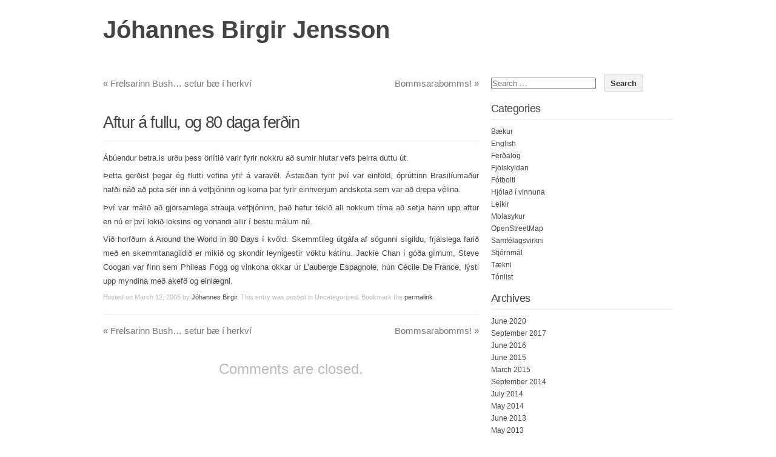

--- FILE ---
content_type: text/html; charset=UTF-8
request_url: http://joi.betra.is/?p=1262
body_size: 6728
content:
<!DOCTYPE html PUBLIC "-//W3C//DTD XHTML 1.0 Transitional//EN" "http://www.w3.org/TR/xhtml1/DTD/xhtml1-transitional.dtd">
<html xmlns="http://www.w3.org/1999/xhtml" lang="en-US">
<head profile="http://gmpg.org/xfn/11">
<meta http-equiv="content-type" content="text/html; charset=UTF-8" />
<meta name="viewport" content="width=device-width" />
<title>Aftur á fullu, og 80 daga ferðin | </title>
<link rel="pingback" href="http://joi.betra.is/xmlrpc.php" />
<title>Aftur á fullu, og 80 daga ferðin &#8211; Jóhannes Birgir Jensson</title>
<meta name='robots' content='max-image-preview:large' />
<link rel="alternate" type="application/rss+xml" title="Jóhannes Birgir Jensson &raquo; Feed" href="http://joi.betra.is/?feed=rss2" />
<link rel="alternate" type="application/rss+xml" title="Jóhannes Birgir Jensson &raquo; Comments Feed" href="http://joi.betra.is/?feed=comments-rss2" />
<script type="text/javascript">
/* <![CDATA[ */
window._wpemojiSettings = {"baseUrl":"https:\/\/s.w.org\/images\/core\/emoji\/15.0.3\/72x72\/","ext":".png","svgUrl":"https:\/\/s.w.org\/images\/core\/emoji\/15.0.3\/svg\/","svgExt":".svg","source":{"concatemoji":"http:\/\/joi.betra.is\/wp-includes\/js\/wp-emoji-release.min.js?ver=6.6.4"}};
/*! This file is auto-generated */
!function(i,n){var o,s,e;function c(e){try{var t={supportTests:e,timestamp:(new Date).valueOf()};sessionStorage.setItem(o,JSON.stringify(t))}catch(e){}}function p(e,t,n){e.clearRect(0,0,e.canvas.width,e.canvas.height),e.fillText(t,0,0);var t=new Uint32Array(e.getImageData(0,0,e.canvas.width,e.canvas.height).data),r=(e.clearRect(0,0,e.canvas.width,e.canvas.height),e.fillText(n,0,0),new Uint32Array(e.getImageData(0,0,e.canvas.width,e.canvas.height).data));return t.every(function(e,t){return e===r[t]})}function u(e,t,n){switch(t){case"flag":return n(e,"\ud83c\udff3\ufe0f\u200d\u26a7\ufe0f","\ud83c\udff3\ufe0f\u200b\u26a7\ufe0f")?!1:!n(e,"\ud83c\uddfa\ud83c\uddf3","\ud83c\uddfa\u200b\ud83c\uddf3")&&!n(e,"\ud83c\udff4\udb40\udc67\udb40\udc62\udb40\udc65\udb40\udc6e\udb40\udc67\udb40\udc7f","\ud83c\udff4\u200b\udb40\udc67\u200b\udb40\udc62\u200b\udb40\udc65\u200b\udb40\udc6e\u200b\udb40\udc67\u200b\udb40\udc7f");case"emoji":return!n(e,"\ud83d\udc26\u200d\u2b1b","\ud83d\udc26\u200b\u2b1b")}return!1}function f(e,t,n){var r="undefined"!=typeof WorkerGlobalScope&&self instanceof WorkerGlobalScope?new OffscreenCanvas(300,150):i.createElement("canvas"),a=r.getContext("2d",{willReadFrequently:!0}),o=(a.textBaseline="top",a.font="600 32px Arial",{});return e.forEach(function(e){o[e]=t(a,e,n)}),o}function t(e){var t=i.createElement("script");t.src=e,t.defer=!0,i.head.appendChild(t)}"undefined"!=typeof Promise&&(o="wpEmojiSettingsSupports",s=["flag","emoji"],n.supports={everything:!0,everythingExceptFlag:!0},e=new Promise(function(e){i.addEventListener("DOMContentLoaded",e,{once:!0})}),new Promise(function(t){var n=function(){try{var e=JSON.parse(sessionStorage.getItem(o));if("object"==typeof e&&"number"==typeof e.timestamp&&(new Date).valueOf()<e.timestamp+604800&&"object"==typeof e.supportTests)return e.supportTests}catch(e){}return null}();if(!n){if("undefined"!=typeof Worker&&"undefined"!=typeof OffscreenCanvas&&"undefined"!=typeof URL&&URL.createObjectURL&&"undefined"!=typeof Blob)try{var e="postMessage("+f.toString()+"("+[JSON.stringify(s),u.toString(),p.toString()].join(",")+"));",r=new Blob([e],{type:"text/javascript"}),a=new Worker(URL.createObjectURL(r),{name:"wpTestEmojiSupports"});return void(a.onmessage=function(e){c(n=e.data),a.terminate(),t(n)})}catch(e){}c(n=f(s,u,p))}t(n)}).then(function(e){for(var t in e)n.supports[t]=e[t],n.supports.everything=n.supports.everything&&n.supports[t],"flag"!==t&&(n.supports.everythingExceptFlag=n.supports.everythingExceptFlag&&n.supports[t]);n.supports.everythingExceptFlag=n.supports.everythingExceptFlag&&!n.supports.flag,n.DOMReady=!1,n.readyCallback=function(){n.DOMReady=!0}}).then(function(){return e}).then(function(){var e;n.supports.everything||(n.readyCallback(),(e=n.source||{}).concatemoji?t(e.concatemoji):e.wpemoji&&e.twemoji&&(t(e.twemoji),t(e.wpemoji)))}))}((window,document),window._wpemojiSettings);
/* ]]> */
</script>
<style id='wp-emoji-styles-inline-css' type='text/css'>

	img.wp-smiley, img.emoji {
		display: inline !important;
		border: none !important;
		box-shadow: none !important;
		height: 1em !important;
		width: 1em !important;
		margin: 0 0.07em !important;
		vertical-align: -0.1em !important;
		background: none !important;
		padding: 0 !important;
	}
</style>
<link rel='stylesheet' id='wp-block-library-css' href='http://joi.betra.is/wp-includes/css/dist/block-library/style.min.css?ver=6.6.4' type='text/css' media='all' />
<style id='classic-theme-styles-inline-css' type='text/css'>
/*! This file is auto-generated */
.wp-block-button__link{color:#fff;background-color:#32373c;border-radius:9999px;box-shadow:none;text-decoration:none;padding:calc(.667em + 2px) calc(1.333em + 2px);font-size:1.125em}.wp-block-file__button{background:#32373c;color:#fff;text-decoration:none}
</style>
<style id='global-styles-inline-css' type='text/css'>
:root{--wp--preset--aspect-ratio--square: 1;--wp--preset--aspect-ratio--4-3: 4/3;--wp--preset--aspect-ratio--3-4: 3/4;--wp--preset--aspect-ratio--3-2: 3/2;--wp--preset--aspect-ratio--2-3: 2/3;--wp--preset--aspect-ratio--16-9: 16/9;--wp--preset--aspect-ratio--9-16: 9/16;--wp--preset--color--black: #000000;--wp--preset--color--cyan-bluish-gray: #abb8c3;--wp--preset--color--white: #ffffff;--wp--preset--color--pale-pink: #f78da7;--wp--preset--color--vivid-red: #cf2e2e;--wp--preset--color--luminous-vivid-orange: #ff6900;--wp--preset--color--luminous-vivid-amber: #fcb900;--wp--preset--color--light-green-cyan: #7bdcb5;--wp--preset--color--vivid-green-cyan: #00d084;--wp--preset--color--pale-cyan-blue: #8ed1fc;--wp--preset--color--vivid-cyan-blue: #0693e3;--wp--preset--color--vivid-purple: #9b51e0;--wp--preset--gradient--vivid-cyan-blue-to-vivid-purple: linear-gradient(135deg,rgba(6,147,227,1) 0%,rgb(155,81,224) 100%);--wp--preset--gradient--light-green-cyan-to-vivid-green-cyan: linear-gradient(135deg,rgb(122,220,180) 0%,rgb(0,208,130) 100%);--wp--preset--gradient--luminous-vivid-amber-to-luminous-vivid-orange: linear-gradient(135deg,rgba(252,185,0,1) 0%,rgba(255,105,0,1) 100%);--wp--preset--gradient--luminous-vivid-orange-to-vivid-red: linear-gradient(135deg,rgba(255,105,0,1) 0%,rgb(207,46,46) 100%);--wp--preset--gradient--very-light-gray-to-cyan-bluish-gray: linear-gradient(135deg,rgb(238,238,238) 0%,rgb(169,184,195) 100%);--wp--preset--gradient--cool-to-warm-spectrum: linear-gradient(135deg,rgb(74,234,220) 0%,rgb(151,120,209) 20%,rgb(207,42,186) 40%,rgb(238,44,130) 60%,rgb(251,105,98) 80%,rgb(254,248,76) 100%);--wp--preset--gradient--blush-light-purple: linear-gradient(135deg,rgb(255,206,236) 0%,rgb(152,150,240) 100%);--wp--preset--gradient--blush-bordeaux: linear-gradient(135deg,rgb(254,205,165) 0%,rgb(254,45,45) 50%,rgb(107,0,62) 100%);--wp--preset--gradient--luminous-dusk: linear-gradient(135deg,rgb(255,203,112) 0%,rgb(199,81,192) 50%,rgb(65,88,208) 100%);--wp--preset--gradient--pale-ocean: linear-gradient(135deg,rgb(255,245,203) 0%,rgb(182,227,212) 50%,rgb(51,167,181) 100%);--wp--preset--gradient--electric-grass: linear-gradient(135deg,rgb(202,248,128) 0%,rgb(113,206,126) 100%);--wp--preset--gradient--midnight: linear-gradient(135deg,rgb(2,3,129) 0%,rgb(40,116,252) 100%);--wp--preset--font-size--small: 13px;--wp--preset--font-size--medium: 20px;--wp--preset--font-size--large: 36px;--wp--preset--font-size--x-large: 42px;--wp--preset--spacing--20: 0.44rem;--wp--preset--spacing--30: 0.67rem;--wp--preset--spacing--40: 1rem;--wp--preset--spacing--50: 1.5rem;--wp--preset--spacing--60: 2.25rem;--wp--preset--spacing--70: 3.38rem;--wp--preset--spacing--80: 5.06rem;--wp--preset--shadow--natural: 6px 6px 9px rgba(0, 0, 0, 0.2);--wp--preset--shadow--deep: 12px 12px 50px rgba(0, 0, 0, 0.4);--wp--preset--shadow--sharp: 6px 6px 0px rgba(0, 0, 0, 0.2);--wp--preset--shadow--outlined: 6px 6px 0px -3px rgba(255, 255, 255, 1), 6px 6px rgba(0, 0, 0, 1);--wp--preset--shadow--crisp: 6px 6px 0px rgba(0, 0, 0, 1);}:where(.is-layout-flex){gap: 0.5em;}:where(.is-layout-grid){gap: 0.5em;}body .is-layout-flex{display: flex;}.is-layout-flex{flex-wrap: wrap;align-items: center;}.is-layout-flex > :is(*, div){margin: 0;}body .is-layout-grid{display: grid;}.is-layout-grid > :is(*, div){margin: 0;}:where(.wp-block-columns.is-layout-flex){gap: 2em;}:where(.wp-block-columns.is-layout-grid){gap: 2em;}:where(.wp-block-post-template.is-layout-flex){gap: 1.25em;}:where(.wp-block-post-template.is-layout-grid){gap: 1.25em;}.has-black-color{color: var(--wp--preset--color--black) !important;}.has-cyan-bluish-gray-color{color: var(--wp--preset--color--cyan-bluish-gray) !important;}.has-white-color{color: var(--wp--preset--color--white) !important;}.has-pale-pink-color{color: var(--wp--preset--color--pale-pink) !important;}.has-vivid-red-color{color: var(--wp--preset--color--vivid-red) !important;}.has-luminous-vivid-orange-color{color: var(--wp--preset--color--luminous-vivid-orange) !important;}.has-luminous-vivid-amber-color{color: var(--wp--preset--color--luminous-vivid-amber) !important;}.has-light-green-cyan-color{color: var(--wp--preset--color--light-green-cyan) !important;}.has-vivid-green-cyan-color{color: var(--wp--preset--color--vivid-green-cyan) !important;}.has-pale-cyan-blue-color{color: var(--wp--preset--color--pale-cyan-blue) !important;}.has-vivid-cyan-blue-color{color: var(--wp--preset--color--vivid-cyan-blue) !important;}.has-vivid-purple-color{color: var(--wp--preset--color--vivid-purple) !important;}.has-black-background-color{background-color: var(--wp--preset--color--black) !important;}.has-cyan-bluish-gray-background-color{background-color: var(--wp--preset--color--cyan-bluish-gray) !important;}.has-white-background-color{background-color: var(--wp--preset--color--white) !important;}.has-pale-pink-background-color{background-color: var(--wp--preset--color--pale-pink) !important;}.has-vivid-red-background-color{background-color: var(--wp--preset--color--vivid-red) !important;}.has-luminous-vivid-orange-background-color{background-color: var(--wp--preset--color--luminous-vivid-orange) !important;}.has-luminous-vivid-amber-background-color{background-color: var(--wp--preset--color--luminous-vivid-amber) !important;}.has-light-green-cyan-background-color{background-color: var(--wp--preset--color--light-green-cyan) !important;}.has-vivid-green-cyan-background-color{background-color: var(--wp--preset--color--vivid-green-cyan) !important;}.has-pale-cyan-blue-background-color{background-color: var(--wp--preset--color--pale-cyan-blue) !important;}.has-vivid-cyan-blue-background-color{background-color: var(--wp--preset--color--vivid-cyan-blue) !important;}.has-vivid-purple-background-color{background-color: var(--wp--preset--color--vivid-purple) !important;}.has-black-border-color{border-color: var(--wp--preset--color--black) !important;}.has-cyan-bluish-gray-border-color{border-color: var(--wp--preset--color--cyan-bluish-gray) !important;}.has-white-border-color{border-color: var(--wp--preset--color--white) !important;}.has-pale-pink-border-color{border-color: var(--wp--preset--color--pale-pink) !important;}.has-vivid-red-border-color{border-color: var(--wp--preset--color--vivid-red) !important;}.has-luminous-vivid-orange-border-color{border-color: var(--wp--preset--color--luminous-vivid-orange) !important;}.has-luminous-vivid-amber-border-color{border-color: var(--wp--preset--color--luminous-vivid-amber) !important;}.has-light-green-cyan-border-color{border-color: var(--wp--preset--color--light-green-cyan) !important;}.has-vivid-green-cyan-border-color{border-color: var(--wp--preset--color--vivid-green-cyan) !important;}.has-pale-cyan-blue-border-color{border-color: var(--wp--preset--color--pale-cyan-blue) !important;}.has-vivid-cyan-blue-border-color{border-color: var(--wp--preset--color--vivid-cyan-blue) !important;}.has-vivid-purple-border-color{border-color: var(--wp--preset--color--vivid-purple) !important;}.has-vivid-cyan-blue-to-vivid-purple-gradient-background{background: var(--wp--preset--gradient--vivid-cyan-blue-to-vivid-purple) !important;}.has-light-green-cyan-to-vivid-green-cyan-gradient-background{background: var(--wp--preset--gradient--light-green-cyan-to-vivid-green-cyan) !important;}.has-luminous-vivid-amber-to-luminous-vivid-orange-gradient-background{background: var(--wp--preset--gradient--luminous-vivid-amber-to-luminous-vivid-orange) !important;}.has-luminous-vivid-orange-to-vivid-red-gradient-background{background: var(--wp--preset--gradient--luminous-vivid-orange-to-vivid-red) !important;}.has-very-light-gray-to-cyan-bluish-gray-gradient-background{background: var(--wp--preset--gradient--very-light-gray-to-cyan-bluish-gray) !important;}.has-cool-to-warm-spectrum-gradient-background{background: var(--wp--preset--gradient--cool-to-warm-spectrum) !important;}.has-blush-light-purple-gradient-background{background: var(--wp--preset--gradient--blush-light-purple) !important;}.has-blush-bordeaux-gradient-background{background: var(--wp--preset--gradient--blush-bordeaux) !important;}.has-luminous-dusk-gradient-background{background: var(--wp--preset--gradient--luminous-dusk) !important;}.has-pale-ocean-gradient-background{background: var(--wp--preset--gradient--pale-ocean) !important;}.has-electric-grass-gradient-background{background: var(--wp--preset--gradient--electric-grass) !important;}.has-midnight-gradient-background{background: var(--wp--preset--gradient--midnight) !important;}.has-small-font-size{font-size: var(--wp--preset--font-size--small) !important;}.has-medium-font-size{font-size: var(--wp--preset--font-size--medium) !important;}.has-large-font-size{font-size: var(--wp--preset--font-size--large) !important;}.has-x-large-font-size{font-size: var(--wp--preset--font-size--x-large) !important;}
:where(.wp-block-post-template.is-layout-flex){gap: 1.25em;}:where(.wp-block-post-template.is-layout-grid){gap: 1.25em;}
:where(.wp-block-columns.is-layout-flex){gap: 2em;}:where(.wp-block-columns.is-layout-grid){gap: 2em;}
:root :where(.wp-block-pullquote){font-size: 1.5em;line-height: 1.6;}
</style>
<link rel='stylesheet' id='codium_extend-style-css' href='http://joi.betra.is/wp-content/themes/codium-extend/style.css?ver=2014-06-30' type='text/css' media='all' />
<link rel="https://api.w.org/" href="http://joi.betra.is/index.php?rest_route=/" /><link rel="alternate" title="JSON" type="application/json" href="http://joi.betra.is/index.php?rest_route=/wp/v2/posts/1262" /><link rel="EditURI" type="application/rsd+xml" title="RSD" href="http://joi.betra.is/xmlrpc.php?rsd" />
<meta name="generator" content="WordPress 6.6.4" />
<link rel="canonical" href="http://joi.betra.is/?p=1262" />
<link rel='shortlink' href='http://joi.betra.is/?p=1262' />
<link rel="alternate" title="oEmbed (JSON)" type="application/json+oembed" href="http://joi.betra.is/index.php?rest_route=%2Foembed%2F1.0%2Fembed&#038;url=http%3A%2F%2Fjoi.betra.is%2F%3Fp%3D1262" />
<link rel="alternate" title="oEmbed (XML)" type="text/xml+oembed" href="http://joi.betra.is/index.php?rest_route=%2Foembed%2F1.0%2Fembed&#038;url=http%3A%2F%2Fjoi.betra.is%2F%3Fp%3D1262&#038;format=xml" />
<link href='http://fonts.googleapis.com/css?family=PT+Sans&subset=latin' rel='stylesheet' type='text/css'>
<style type="text/css">
	h1.blogtitle a,.blogtitle a,.description,.menu-toggle:before, .search-toggle:before,.site-navigation a { color:#444; }
	.site-navigation a:hover { background:#444; }    
</style>
</head>

<body class="post-template-default single single-post postid-1262 single-format-standard"> 

<div id="wrapperpub" class="container">
	<div id="header">
		<div class="sixteen columns">	
			<h1 id="blog-title" class="blogtitle"><a href="http://joi.betra.is/" title="Jóhannes Birgir Jensson">Jóhannes Birgir Jensson</a></h1>
			<div class="description"> </div>
		</div><!-- sixteen columns -->		
	</div><!--  #header -->	
</div><!--  #wrapperpub -->			
<div class="clear"></div>
<div id="wrapper" class="container">	
		<div id="access" class="sixteen columns">
			<div class="menu"></div>
			
		</div><!--  #access -->	
<div class="clear"></div>		
	
	<div id="container">
		<div id="content" class="two-thirds column">
						<div id="nav-above" class="navigation">
				<div class="nav-previous"><a href="http://joi.betra.is/?p=1261" rel="prev"><span class="meta-nav">&laquo;</span> Frelsarinn Bush&#8230; setur bæ í herkví</a></div>
				<div class="nav-next"><a href="http://joi.betra.is/?p=1263" rel="next">Bommsarabomms! <span class="meta-nav">&raquo;</span></a></div>
			</div>

			<div id="post-1262" class="post-1262 post type-post status-publish format-standard hentry author-joi">
				
				<h2 class="single-entry-title">Aftur á fullu, og 80 daga ferðin</h2>
					
				<div class="linebreak"></div>
				<div class="entry-content">
					<p>Ábúendur betra.is urðu þess örlítið varir fyrir nokkru að sumir hlutar vefs þeirra duttu út.</p>
<p>Þetta gerðist þegar ég flutti vefina yfir á varavél. Ástæðan fyrir því var einföld, óprúttinn Brasilíumaður hafði náð að pota sér inn á vefþjóninn og koma þar fyrir einhverjum andskota sem var að drepa vélina.</p>
<p>Því var málið að gjörsamlega strauja vefþjóninn, það hefur tekið all nokkurn tíma að setja hann upp aftur en nú er því lokið loksins og vonandi allir í bestu málum nú.</p>
<p>Við horfðum á <a href="http://www.imdb.com/title/tt0327437/">Around the World in 80 Days</a> í kvöld. Skemmtileg útgáfa af sögunni sígildu, frjálslega farið með en skemmtanagildið er mikið og skondir leynigestir vöktu kátínu. Jackie Chan í góða gírnum, Steve Coogan var fínn sem Phileas Fogg og vinkona okkar úr <a href="/dagbok.php/ar/2004/man/2/dag/11">L&#8217;auberge Espagnole</a>, hún <a href="http://www.imdb.com/name/nm0208426/">Cécile De France</a>, lýsti upp myndina með ákefð og <a href="http://www.futuremovies.co.uk/filmmaking.asp?ID=83">einlægni</a>.</p>
					
					<div class="clear"></div>
										
					 				</div>

				<div class="entry-meta">
					<span class="meta-prep meta-prep-author">Posted on</span> <a href="http://joi.betra.is/?p=1262" title="10:50 pm" rel="bookmark"><span class="entry-date">March 12, 2005</span></a> <span class="meta-sep">by</span> <span class="author vcard"><a class="url fn n" href="http://joi.betra.is/?author=1" title="View all posts by Jóhannes Birgir" rel="author">Jóhannes Birgir</a></span>.					This entry was posted in Uncategorized. Bookmark the <a href="http://joi.betra.is/?p=1262" title="Permalink to Aftur á fullu, og 80 daga ferðin" rel="bookmark">permalink</a>.	
									</div>
				<div class="clear"></div>
			</div><!-- .post -->

			<div class="linebreak"></div>
			
			<div id="nav-below" class="navigation">
				<div class="nav-previous"><a href="http://joi.betra.is/?p=1261" rel="prev"><span class="meta-nav">&laquo;</span> Frelsarinn Bush&#8230; setur bæ í herkví</a></div>
				<div class="nav-next"><a href="http://joi.betra.is/?p=1263" rel="next">Bommsarabomms! <span class="meta-nav">&raquo;</span></a></div>
			</div>
			
						<div id="comments">
		
			<p class="nocomments">Comments are closed.</p>
			








			</div><!-- #comments --> 


		</div><!-- #content -->
	</div><!-- #container -->

<div id="primary" class="sidebar one-third column">
	<ul class="">
	        
			<li id="search-4" class="widget widget_search"><div class="widgetblock"><form role="search" method="get" class="search-form" action="http://joi.betra.is/">
				<label>
					<span class="screen-reader-text">Search for:</span>
					<input type="search" class="search-field" placeholder="Search &hellip;" value="" name="s" />
				</label>
				<input type="submit" class="search-submit" value="Search" />
			</form>
			</div></li>

			<li id="categories-4" class="widget widget_categories"><div class="widgetblock">
				<div class="widgettitleb"><h3 class="widgettitle">Categories</h3></div>

			<ul>
					<li class="cat-item cat-item-10"><a href="http://joi.betra.is/?cat=10">Bækur</a>
</li>
	<li class="cat-item cat-item-18"><a href="http://joi.betra.is/?cat=18">English</a>
</li>
	<li class="cat-item cat-item-3"><a href="http://joi.betra.is/?cat=3">Ferðalög</a>
</li>
	<li class="cat-item cat-item-6"><a href="http://joi.betra.is/?cat=6">Fjölskyldan</a>
</li>
	<li class="cat-item cat-item-12"><a href="http://joi.betra.is/?cat=12">Fótbolti</a>
</li>
	<li class="cat-item cat-item-17"><a href="http://joi.betra.is/?cat=17">Hjólað í vinnuna</a>
</li>
	<li class="cat-item cat-item-4"><a href="http://joi.betra.is/?cat=4">Leikir</a>
</li>
	<li class="cat-item cat-item-11"><a href="http://joi.betra.is/?cat=11">Molasykur</a>
</li>
	<li class="cat-item cat-item-16"><a href="http://joi.betra.is/?cat=16">OpenStreetMap</a>
</li>
	<li class="cat-item cat-item-7"><a href="http://joi.betra.is/?cat=7">Samfélagsvirkni</a>
</li>
	<li class="cat-item cat-item-5"><a href="http://joi.betra.is/?cat=5">Stjórnmál</a>
</li>
	<li class="cat-item cat-item-9"><a href="http://joi.betra.is/?cat=9">Tækni</a>
</li>
	<li class="cat-item cat-item-13"><a href="http://joi.betra.is/?cat=13">Tónlist</a>
</li>
			</ul>

			
			</div></li>

			<li id="archives-4" class="widget widget_archive"><div class="widgetblock">
				<div class="widgettitleb"><h3 class="widgettitle">Archives</h3></div>

			<ul>
					<li><a href='http://joi.betra.is/?m=202006'>June 2020</a></li>
	<li><a href='http://joi.betra.is/?m=201709'>September 2017</a></li>
	<li><a href='http://joi.betra.is/?m=201606'>June 2016</a></li>
	<li><a href='http://joi.betra.is/?m=201506'>June 2015</a></li>
	<li><a href='http://joi.betra.is/?m=201503'>March 2015</a></li>
	<li><a href='http://joi.betra.is/?m=201409'>September 2014</a></li>
	<li><a href='http://joi.betra.is/?m=201407'>July 2014</a></li>
	<li><a href='http://joi.betra.is/?m=201405'>May 2014</a></li>
	<li><a href='http://joi.betra.is/?m=201306'>June 2013</a></li>
	<li><a href='http://joi.betra.is/?m=201305'>May 2013</a></li>
	<li><a href='http://joi.betra.is/?m=201301'>January 2013</a></li>
	<li><a href='http://joi.betra.is/?m=201208'>August 2012</a></li>
	<li><a href='http://joi.betra.is/?m=201203'>March 2012</a></li>
	<li><a href='http://joi.betra.is/?m=201202'>February 2012</a></li>
	<li><a href='http://joi.betra.is/?m=200809'>September 2008</a></li>
	<li><a href='http://joi.betra.is/?m=200805'>May 2008</a></li>
	<li><a href='http://joi.betra.is/?m=200801'>January 2008</a></li>
	<li><a href='http://joi.betra.is/?m=200709'>September 2007</a></li>
	<li><a href='http://joi.betra.is/?m=200708'>August 2007</a></li>
	<li><a href='http://joi.betra.is/?m=200707'>July 2007</a></li>
	<li><a href='http://joi.betra.is/?m=200706'>June 2007</a></li>
	<li><a href='http://joi.betra.is/?m=200705'>May 2007</a></li>
	<li><a href='http://joi.betra.is/?m=200703'>March 2007</a></li>
	<li><a href='http://joi.betra.is/?m=200702'>February 2007</a></li>
	<li><a href='http://joi.betra.is/?m=200701'>January 2007</a></li>
	<li><a href='http://joi.betra.is/?m=200612'>December 2006</a></li>
	<li><a href='http://joi.betra.is/?m=200611'>November 2006</a></li>
	<li><a href='http://joi.betra.is/?m=200610'>October 2006</a></li>
	<li><a href='http://joi.betra.is/?m=200609'>September 2006</a></li>
	<li><a href='http://joi.betra.is/?m=200608'>August 2006</a></li>
	<li><a href='http://joi.betra.is/?m=200607'>July 2006</a></li>
	<li><a href='http://joi.betra.is/?m=200606'>June 2006</a></li>
	<li><a href='http://joi.betra.is/?m=200605'>May 2006</a></li>
	<li><a href='http://joi.betra.is/?m=200604'>April 2006</a></li>
	<li><a href='http://joi.betra.is/?m=200602'>February 2006</a></li>
	<li><a href='http://joi.betra.is/?m=200601'>January 2006</a></li>
	<li><a href='http://joi.betra.is/?m=200512'>December 2005</a></li>
	<li><a href='http://joi.betra.is/?m=200511'>November 2005</a></li>
	<li><a href='http://joi.betra.is/?m=200510'>October 2005</a></li>
	<li><a href='http://joi.betra.is/?m=200509'>September 2005</a></li>
	<li><a href='http://joi.betra.is/?m=200508'>August 2005</a></li>
	<li><a href='http://joi.betra.is/?m=200507'>July 2005</a></li>
	<li><a href='http://joi.betra.is/?m=200506'>June 2005</a></li>
	<li><a href='http://joi.betra.is/?m=200503'>March 2005</a></li>
	<li><a href='http://joi.betra.is/?m=200502'>February 2005</a></li>
	<li><a href='http://joi.betra.is/?m=200501'>January 2005</a></li>
	<li><a href='http://joi.betra.is/?m=200412'>December 2004</a></li>
	<li><a href='http://joi.betra.is/?m=200411'>November 2004</a></li>
	<li><a href='http://joi.betra.is/?m=200410'>October 2004</a></li>
	<li><a href='http://joi.betra.is/?m=200409'>September 2004</a></li>
	<li><a href='http://joi.betra.is/?m=200408'>August 2004</a></li>
	<li><a href='http://joi.betra.is/?m=200407'>July 2004</a></li>
	<li><a href='http://joi.betra.is/?m=200406'>June 2004</a></li>
	<li><a href='http://joi.betra.is/?m=200405'>May 2004</a></li>
	<li><a href='http://joi.betra.is/?m=200404'>April 2004</a></li>
	<li><a href='http://joi.betra.is/?m=200403'>March 2004</a></li>
	<li><a href='http://joi.betra.is/?m=200402'>February 2004</a></li>
	<li><a href='http://joi.betra.is/?m=200401'>January 2004</a></li>
	<li><a href='http://joi.betra.is/?m=200312'>December 2003</a></li>
	<li><a href='http://joi.betra.is/?m=200311'>November 2003</a></li>
	<li><a href='http://joi.betra.is/?m=200310'>October 2003</a></li>
	<li><a href='http://joi.betra.is/?m=200309'>September 2003</a></li>
	<li><a href='http://joi.betra.is/?m=200308'>August 2003</a></li>
	<li><a href='http://joi.betra.is/?m=200307'>July 2003</a></li>
	<li><a href='http://joi.betra.is/?m=200306'>June 2003</a></li>
	<li><a href='http://joi.betra.is/?m=200305'>May 2003</a></li>
	<li><a href='http://joi.betra.is/?m=200304'>April 2003</a></li>
	<li><a href='http://joi.betra.is/?m=200303'>March 2003</a></li>
	<li><a href='http://joi.betra.is/?m=200302'>February 2003</a></li>
	<li><a href='http://joi.betra.is/?m=200301'>January 2003</a></li>
	<li><a href='http://joi.betra.is/?m=200212'>December 2002</a></li>
	<li><a href='http://joi.betra.is/?m=200211'>November 2002</a></li>
	<li><a href='http://joi.betra.is/?m=200210'>October 2002</a></li>
	<li><a href='http://joi.betra.is/?m=200209'>September 2002</a></li>
	<li><a href='http://joi.betra.is/?m=200208'>August 2002</a></li>
	<li><a href='http://joi.betra.is/?m=200207'>July 2002</a></li>
	<li><a href='http://joi.betra.is/?m=200206'>June 2002</a></li>
	<li><a href='http://joi.betra.is/?m=200205'>May 2002</a></li>
	<li><a href='http://joi.betra.is/?m=200204'>April 2002</a></li>
	<li><a href='http://joi.betra.is/?m=200203'>March 2002</a></li>
	<li><a href='http://joi.betra.is/?m=200202'>February 2002</a></li>
	<li><a href='http://joi.betra.is/?m=200201'>January 2002</a></li>
	<li><a href='http://joi.betra.is/?m=200112'>December 2001</a></li>
	<li><a href='http://joi.betra.is/?m=200111'>November 2001</a></li>
	<li><a href='http://joi.betra.is/?m=200110'>October 2001</a></li>
	<li><a href='http://joi.betra.is/?m=200109'>September 2001</a></li>
	<li><a href='http://joi.betra.is/?m=200108'>August 2001</a></li>
			</ul>

			
			</div></li>

			<li id="linkcat-20" class="widget widget_links"><div class="widgetblock">
				<div class="widgettitleb"><h3 class="widgettitle">Tenglar</h3></div>

	<ul class='xoxo blogroll'>
<li><a href="https://xn--lofll-1sat.is/@johannesbirgir" rel="me">Mastodon</a></li>

	</ul>

			</div></li>

		</ul>
	
</div><!-- #primary .sidebar -->

<div id="secondary" class="sidebar one-third column">
	<ul class="">
		</ul>
    
</div><!-- #secondary .sidebar --><div id="footer">
</div>
<div id="accessmobile" class="mobileon">
	<div class="menu"></div>
			
</div><!--  #accessmobile -->	
<div class="clear"></div>
<div id="footerlink"><div class="alignright"><p>Proudly powered by <a href="http://www.wordpress.org">WordPress</a></p></div><div class="clear"></div></div></div>
</body>
</html>